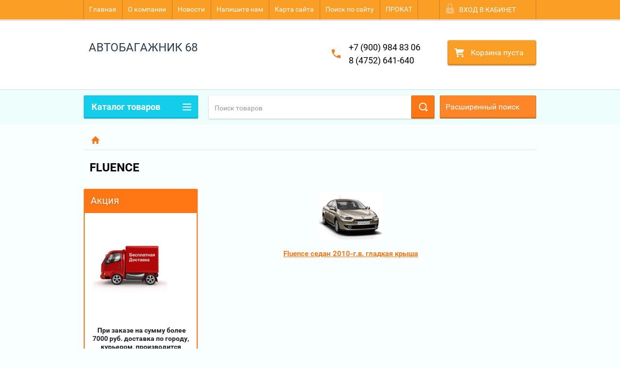

--- FILE ---
content_type: text/javascript
request_url: http://counter.megagroup.ru/5db97f6046745fc7fce6e54e512906a4.js?r=&s=1280*720*24&u=http%3A%2F%2Favtobagazhnik68.ru%2Fshop%2Ffolder%2Ffluence&t=FLUENCE&fv=0,0&en=1&rld=0&fr=0&callback=_sntnl1768358633112&1768358633113
body_size: 198
content:
//:1
_sntnl1768358633112({date:"Wed, 14 Jan 2026 02:43:53 GMT", res:"1"})